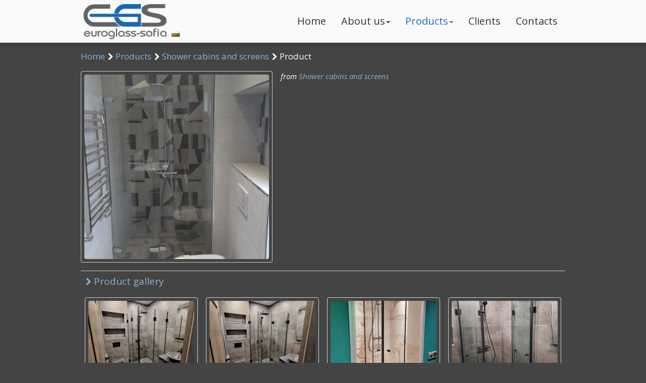

--- FILE ---
content_type: text/html; charset=UTF-8
request_url: https://euroglass-bg.com/en/product/product_30
body_size: 4567
content:
<!DOCTYPE html PUBLIC "-//W3C//DTD XHTML 1.0 Transitional//EN" "http://www.w3.org/TR/xhtml1/DTD/xhtml1-transitional.dtd">
<html xmlns="http://www.w3.org/1999/xhtml">
    <head>
        <title> - Еуроглас София</title>
        <meta http-equiv="Content-Type" content="text/html; charset=utf-8" />
        <meta http-equiv="content-language" content="bg" />
        <meta name="revisit-after" content="2 days" />
        <meta name="keywords" content="Еуроглас, София" />
        <meta name="description" content="" />
        <meta name="viewport" content="width=device-width, initial-scale=1.0" />
        
        <meta property="og:title" content=" - Еуроглас София" />
        <meta property="og:type" content="website" />
        <meta property="og:url" content="http://euroglass-bg.com/en/product/product_30" />
        <meta property="og:image" content="http://euroglass-bg.com/uploads/products/Dushkabina%20130_fb.jpg" />
        <meta property="og:description" content="" />
        <meta property="og:site_name" content="euroglass-bg.com" />
        
        <link href="/media/images/favicon.ico" rel="shortcut icon" />
        <link href="/media/css/style.css?v=1.0.20" media="screen" rel="stylesheet" type="text/css" />
        <link href="/media/css/bootstrap.css" media="screen" rel="stylesheet" type="text/css" />
        <link href="https://fonts.googleapis.com/css?family=Open+Sans:400,400i,600" rel="stylesheet" type="text/css" />
        
        <script type="text/javascript" src="/media/js/jquery-3.1.0.min.js"></script>
        <script type="text/javascript" src="/media/js/bootstrap.js"></script>
        <script type="text/javascript" src="/media/js/default.js?v=1.0.7"></script>

        <script>
            (function(i,s,o,g,r,a,m){i['GoogleAnalyticsObject']=r;i[r]=i[r]||function(){
                    (i[r].q=i[r].q||[]).push(arguments)},i[r].l=1*new Date();a=s.createElement(o),
                m=s.getElementsByTagName(o)[0];a.async=1;a.src=g;m.parentNode.insertBefore(a,m)
            })(window,document,'script','https://www.google-analytics.com/analytics.js','ga');

            ga('create', 'UA-91225649-1', 'auto');
            ga('send', 'pageview');
        </script>
    </head>
    <body>
    
                
            
        <div class="container">
            <nav class="navbar navbar-default navbar-fixed-top">
                
                                <div class="navbar-header">
                    <button type="button" class="navbar-toggle collapsed" data-toggle="collapse" data-target="#nav">
                        <span class="sr-only">Toggle navigation</span>
                        <span class="icon-bar top-bar"></span>
                        <span class="icon-bar middle-bar"></span>
                        <span class="icon-bar bottom-bar"></span>
                    </button>
                    
                                        <a class="navbar-brand"
                       title="Euroglass - Sofia"
                       href="/en">
                        <span class="visible-lg">
                            <img class="img-responsive" src="/media/images/euroglass_sofia_logo.png" alt="" />
                        </span>
                        <span class="visible-xs visible-sm visible-md">
                            <img class="img-responsive" style="padding-top:4px;width:130px;" src="/media/images/euroglass_sofia_logo.png" alt="" />
                        </span>
                    </a>

                                        <div class="lang">
                        <a href="/bg/product/product_30" title="Български">
    <img src="/media/flags/bg.png" alt="flag_bg" /></a>
                    </div>
                </div>

                <div id="nav" class="collapse navbar-collapse">
                    <ul class="nav navbar-nav">
                        
                                                                                                                                                                
                        <li class="dropdown">
                                                
                                                                                                                                            <a  href="/en">Home</a>
                                                                            </li>
                                                                                                                        
                        <li class="dropdown">
                                                
                                                                                                                    
                            <a  data-toggle="dropdown" data-submenu="" aria-expanded="false">
                                About us<span class="caret"></span></a>
                            <ul class="dropdown-menu">
                                                        
                                                                                                    
                                                                <li>
                                    <a href="/en/page/about-us_16">
                                        About us</a>
                                </li>
                                                                                        
                                                                                                    
                                                                <li>
                                    <a href="/en/page/own-factory_15">
                                        Own factory </a>
                                </li>
                                                                                        </ul>

                                                                            </li>
                                                                                                                                                                                                                                                                                                                                                                                                                                                                                                                                                                                
                        <li class="dropdown">
                                                                                                        
                            <a class="selected" data-toggle="dropdown" data-submenu="" aria-expanded="false">
                                Products<span class="caret"></span></a>
                            <ul class="dropdown-menu">
                                <li>
                                    <a href="/en/products">
                                        All products</a>
                                </li>
                                
                                                                                                                                
                                                                                                            <li class="dropdown-submenu">
                                        <a>ADL Italia</a>
                                        <ul class="dropdown-menu">
                                                                                                                                        
                                                                                                                                                <li>
                                                    <a href="/en/product/adl-italia_35">
                                                        ADL Italia</a>
                                                </li>
                                                                                                
                                                                                                <li>
                                                    <a href="/en/product/collection-mitica-adl_38">
                                                        Collection Mitica ADL</a>
                                                </li>
                                                                                                                                        
                                                                                                                                                
                                                                                                <li>
                                                    <a href="/en/product/collection-officina-adl_37">
                                                        Collection Officina ADL</a>
                                                </li>
                                                                                                                                        
                                                                                                                                                
                                                                                                <li>
                                                    <a href="/en/product/collection-deco-adl_39">
                                                        Collection Deco ADL</a>
                                                </li>
                                                                                                                                        
                                                                                                                                                
                                                                                                <li>
                                                    <a href="/en/product/collection-japo-adl_40">
                                                        Collection Japo ADL</a>
                                                </li>
                                                                                                                                        
                                                                                                                                                
                                                                                                <li>
                                                    <a href="/en/product/product_45">
                                                        Product</a>
                                                </li>
                                                                                                                                        
                                                                                                                                                
                                                                                                <li>
                                                    <a href="/en/product/collection-golden-gate-adl_41">
                                                        Collection Golden Gate ADL</a>
                                                </li>
                                                                                                                                        
                                                                                                                                                
                                                                                                <li>
                                                    <a href="/en/product/showering-adl_42">
                                                        Showering ADL</a>
                                                </li>
                                                                                                                                        
                                                                                                                                                
                                                                                                <li>
                                                    <a href="/en/product/collection-line-adl_43">
                                                        Collection Line ADL</a>
                                                </li>
                                                                                    </ul>
                                    </li>

                                                                                                                                                                                                                                                                                                                                                                                                                                                                                                                                                                                                                                                                                                                                        
                                                                                                            <li class="dropdown-submenu">
                                        <a>Glass</a>
                                        <ul class="dropdown-menu">
                                                                                                                                        
                                                                                                                                                <li>
                                                    <a href="/en/product/glass_8">
                                                        Glass</a>
                                                </li>
                                                                                                
                                                                                                <li>
                                                    <a href="/en/product/product_31">
                                                        Product</a>
                                                </li>
                                                                                    </ul>
                                    </li>

                                                                                                                                                                                                        
                                                                                                            <li class="dropdown-submenu">
                                        <a>Specifics glasses</a>
                                        <ul class="dropdown-menu">
                                                                                                                                        
                                                                                                                                                <li>
                                                    <a href="/en/product/specifics-glasses_12">
                                                        Specifics glasses</a>
                                                </li>
                                                                                                
                                                                                                <li>
                                                    <a href="/en/product/agc-luxclear-protect_17">
                                                        AGC Luxclear Protect</a>
                                                </li>
                                                                                                                                        
                                                                                                                                                
                                                                                                <li>
                                                    <a href="/en/product/crystal-glass-clear-vision_18">
                                                        Crystal Glass Clear Vision</a>
                                                </li>
                                                                                                                                        
                                                                                                                                                
                                                                                                <li>
                                                    <a href="/en/product/crystal-satindeco_19">
                                                        Crystal SatinDeco®</a>
                                                </li>
                                                                                    </ul>
                                    </li>

                                                                                                                                                                                                                                                                                                                                                                                                                                                                        
                                                                                                            <li>
                                        <a href="/en/product/glass-for-interiors-decorative-glass_21">
                                            Glass for interiors - decorative glass</a>
                                    </li>
                                                                                                                                                                    
                                                                                                            <li class="dropdown-submenu">
                                        <a>Mirrors</a>
                                        <ul class="dropdown-menu">
                                                                                                                                        
                                                                                                                                                <li>
                                                    <a href="/en/product/mirrors_2">
                                                        Mirrors</a>
                                                </li>
                                                                                                
                                                                                                <li>
                                                    <a href="/en/product/dielectric-mirror_7">
                                                        Dielectric Mirror</a>
                                                </li>
                                                                                                                                        
                                                                                                                                                
                                                                                                <li>
                                                    <a href="/en/product/heating-foil-for-mirrors_14">
                                                        Heating foil for mirrors</a>
                                                </li>
                                                                                    </ul>
                                    </li>

                                                                                                                                                                                                                                                                                                                                        
                                                                                                            <li class="dropdown-submenu">
                                        <a>Doors</a>
                                        <ul class="dropdown-menu">
                                                                                                                                        
                                                                                                                                                <li>
                                                    <a href="/en/product/doors_5">
                                                        Doors</a>
                                                </li>
                                                                                                
                                                                                                <li>
                                                    <a href="/en/product/with-hinges-and-floor-spring_10">
                                                        With hinges and floor spring</a>
                                                </li>
                                                                                                                                        
                                                                                                                                                
                                                                                                <li>
                                                    <a href="/en/product/product_29">
                                                        Product</a>
                                                </li>
                                                                                                                                        
                                                                                                                                                
                                                                                                <li>
                                                    <a href="/en/product/sliding_6">
                                                        Sliding</a>
                                                </li>
                                                                                                                                        
                                                                                                                                                
                                                                                                <li>
                                                    <a href="/en/product/product_32">
                                                        Product</a>
                                                </li>
                                                                                                                                        
                                                                                                                                                
                                                                                                <li>
                                                    <a href="/en/product/partitioning-doors_22">
                                                        Partitioning doors</a>
                                                </li>
                                                                                                                                        
                                                                                                                                                
                                                                                                <li>
                                                    <a href="/en/product/automatic_15">
                                                        Automatic</a>
                                                </li>
                                                                                    </ul>
                                    </li>

                                                                                                                                                                                                                                                                                                                                                                                                                                                                                                                                                                                                                                                                                                                                                                                                        
                                                                                                            <li class="dropdown-submenu">
                                        <a>Shower cabins and screens</a>
                                        <ul class="dropdown-menu">
                                                                                                                                        
                                                                                                                                                <li>
                                                    <a href="/en/product/shower-cabins-and-screens_11">
                                                        Shower cabins and screens</a>
                                                </li>
                                                                                                
                                                                                                <li>
                                                    <a href="/en/product/product_30">
                                                        Product</a>
                                                </li>
                                                                                                                                        
                                                                                                                                                
                                                                                                <li>
                                                    <a href="/en/product/sliding-glass-showers-cabins_25">
                                                        Sliding glass showers cabins</a>
                                                </li>
                                                                                                                                        
                                                                                                                                                
                                                                                                <li>
                                                    <a href="/en/product/openable-glass-shower-cabins_24">
                                                        Openable glass shower cabins</a>
                                                </li>
                                                                                                                                        
                                                                                                                                                
                                                                                                <li>
                                                    <a href="/en/product/fitting-for-glass-shower-enclosures_16">
                                                        Fitting for glass shower enclosures</a>
                                                </li>
                                                                                    </ul>
                                    </li>

                                                                                                                                                                                                                                                                        
                                                                                                            <li>
                                        <a href="/en/product/screens_23">
                                            Screens</a>
                                    </li>
                                                                                                                                                                    
                                                                                                            <li>
                                        <a href="/en/product/railings_13">
                                            Railings</a>
                                    </li>
                                                                                                                                                                    
                                                                                                            <li>
                                        <a href="/en/product/glass-roofs_20">
                                            Glass Roofs</a>
                                    </li>
                                                                                                                                                                    
                                                                                                            <li>
                                        <a href="/en/product/glass-windows_4">
                                            Glass windows</a>
                                    </li>
                                                                                                                                                                    
                                                                                                            <li>
                                        <a href="/en/product/glass-walls_9">
                                            Glass walls</a>
                                    </li>
                                                                                                                                                                    
                                                                                                            <li>
                                        <a href="/en/product/external-roller-shutters_28">
                                            External roller shutters</a>
                                    </li>
                                                                                                                                </ul>
                                                </li>
                                                                                                                                                                                                                                                                                                                                                                                                                                                                                                                                                                                                                                                                                                                                                                                                                                                                                                                                                                                                                                                                                                                                                                                                                                                                                                                                                                                                                                                    
                        <li class="dropdown">
                                                
                                                                                                                                            <a  href="/en/clients">Clients</a>
                                                                            </li>
                                                                                                                        
                        <li class="dropdown">
                                                
                                                                                                                                            <a  href="/en/contacts">Contacts</a>
                                                                            </li>
                                                                                                                                                        </ul>
                </div>
            </nav>
            
            <div class="content">
                <div id="breadcrumbs">
    <ul>
                                        <li>
            <a href="/en">
                Home</a>
            <span><i class="fa fa-chevron-right"></i></span>
        </li>
                                    <li>
            <a href="/en/products">
                Products</a>
            <span><i class="fa fa-chevron-right"></i></span>
        </li>
                                    <li>
            <a href="/en/product/shower-cabins-and-screens_11">
                Shower cabins and screens</a>
            <span><i class="fa fa-chevron-right"></i></span>
        </li>
                                    <li>
            <div>Product</div>
        </li>
                </ul>
</div>
<div class="clearfix"></div>                <div class="product">
    <div class="img">
        <img src="/uploads/products/Dushkabina 130_xl.jpg"
             class="img-responsive"
             title="Product"
             alt="Product" />
    </div>
    <h1 class="title">
            </h1>
                    <div class="subtitle">
            from            <a href="/en/product/shower-cabins-and-screens_11">
                Shower cabins and screens</a>
        </div>
        <div class="fb-share-button"
         data-href="http://euroglass-bg.com/en/product/product_30"
         data-layout="button_count"></div><br/>
    <div class="descr">
                <div id="sample" style="padding-top:64px;margin-top:-64px;"></div>
    </div>
    <div class="clearfix"></div>
    
    <div class="sample">
        <h2>Product colors</h2>
            <div>
                                                                                                                                                                                                                                                                                                                                                                                                                                                                                                                                                                                                                                                                                                                                                                                                        </div>
        <div class="sm">
                                                                                                                                                                                                                                                                                                                                                                                                                                                                                                                                                                                                                                                                                                                                                                                                        </div>
            <div class="clearfix"></div>
    </div>
    
        
        <h2>
                &nbsp;
        <a href="/en/page/_37">
            <i class="fa fa-chevron-right" style="font-size:16px;"></i>
            Product gallery        </a>
    </h2>
    <div class="col-lg-12 row-centered nopadding">
            <div class="box3 col-sm-3 col-xs-6 col-centered">
        <div class="image">
            <a data-title="1. " data-toggle="lightbox" data-gallery="gallery"
               href="/uploads/gallery/viber_изображение_2023-12-06_20-18-41-2831225_xl.jpg"
               title="">
                <img class="img-responsive"
                     src="/uploads/gallery/viber_изображение_2023-12-06_20-18-41-2831225_l.jpg"
                     alt="" />
            </a>
        </div>
        <div class="text">
            <b>1.</b>         </div>
    </div>
                <div class="box3 col-sm-3 col-xs-6 col-centered">
        <div class="image">
            <a data-title="2. " data-toggle="lightbox" data-gallery="gallery"
               href="/uploads/gallery/viber_изображение_2023-12-06_20-18-41-1041224_xl.jpg"
               title="">
                <img class="img-responsive"
                     src="/uploads/gallery/viber_изображение_2023-12-06_20-18-41-1041224_l.jpg"
                     alt="" />
            </a>
        </div>
        <div class="text">
            <b>2.</b>         </div>
    </div>
                <div class="box3 col-sm-3 col-xs-6 col-centered">
        <div class="image">
            <a data-title="3. " data-toggle="lightbox" data-gallery="gallery"
               href="/uploads/gallery/viber_изображение_2024-04-26_13-13-41-1011231_xl.jpg"
               title="">
                <img class="img-responsive"
                     src="/uploads/gallery/viber_изображение_2024-04-26_13-13-41-1011231_l.jpg"
                     alt="" />
            </a>
        </div>
        <div class="text">
            <b>3.</b>         </div>
    </div>
                <div class="box3 col-sm-3 col-xs-6 col-centered">
        <div class="image">
            <a data-title="4. " data-toggle="lightbox" data-gallery="gallery"
               href="/uploads/gallery/viber_изображение_2023-12-06_20-18-41-4351226_xl.jpg"
               title="">
                <img class="img-responsive"
                     src="/uploads/gallery/viber_изображение_2023-12-06_20-18-41-4351226_l.jpg"
                     alt="" />
            </a>
        </div>
        <div class="text">
            <b>4.</b>         </div>
    </div>
                <div class="box3 col-sm-3 col-xs-6 col-centered">
        <div class="image">
            <a data-title="5. " data-toggle="lightbox" data-gallery="gallery"
               href="/uploads/gallery/viber_изображение_2024-04-26_13-13-09-3951230_xl.jpg"
               title="">
                <img class="img-responsive"
                     src="/uploads/gallery/viber_изображение_2024-04-26_13-13-09-3951230_l.jpg"
                     alt="" />
            </a>
        </div>
        <div class="text">
            <b>5.</b>         </div>
    </div>
                <div class="box3 col-sm-3 col-xs-6 col-centered">
        <div class="image">
            <a data-title="6. " data-toggle="lightbox" data-gallery="gallery"
               href="/uploads/gallery/viber_изображение_2023-12-06_20-18-42-0531229_xl.jpg"
               title="">
                <img class="img-responsive"
                     src="/uploads/gallery/viber_изображение_2023-12-06_20-18-42-0531229_l.jpg"
                     alt="" />
            </a>
        </div>
        <div class="text">
            <b>6.</b>         </div>
    </div>
                <div class="box3 col-sm-3 col-xs-6 col-centered">
        <div class="image">
            <a data-title="7. " data-toggle="lightbox" data-gallery="gallery"
               href="/uploads/gallery/viber_изображение_2023-12-06_20-18-41-8661228_xl.jpg"
               title="">
                <img class="img-responsive"
                     src="/uploads/gallery/viber_изображение_2023-12-06_20-18-41-8661228_l.jpg"
                     alt="" />
            </a>
        </div>
        <div class="text">
            <b>7.</b>         </div>
    </div>
                <div class="box3 col-sm-3 col-xs-6 col-centered">
        <div class="image">
            <a data-title="8. " data-toggle="lightbox" data-gallery="gallery"
               href="/uploads/gallery/viber_изображение_2023-12-06_20-18-41-6451227_xl.jpg"
               title="">
                <img class="img-responsive"
                     src="/uploads/gallery/viber_изображение_2023-12-06_20-18-41-6451227_l.jpg"
                     alt="" />
            </a>
        </div>
        <div class="text">
            <b>8.</b>         </div>
    </div>
                <div class="box3 col-sm-3 col-xs-6 col-centered">
        <div class="image">
            <a data-title="9. " data-toggle="lightbox" data-gallery="gallery"
               href="/uploads/gallery/viber_изображение_2023-09-04_15-33-40-1911223_xl.jpg"
               title="">
                <img class="img-responsive"
                     src="/uploads/gallery/viber_изображение_2023-09-04_15-33-40-1911223_l.jpg"
                     alt="" />
            </a>
        </div>
        <div class="text">
            <b>9.</b>         </div>
    </div>
                <div class="box3 col-sm-3 col-xs-6 col-centered">
        <div class="image">
            <a data-title="10. " data-toggle="lightbox" data-gallery="gallery"
               href="/uploads/gallery/viber_изображение_2023-09-04_15-33-40-1081222_xl.jpg"
               title="">
                <img class="img-responsive"
                     src="/uploads/gallery/viber_изображение_2023-09-04_15-33-40-1081222_l.jpg"
                     alt="" />
            </a>
        </div>
        <div class="text">
            <b>10.</b>         </div>
    </div>
                <div class="box3 col-sm-3 col-xs-6 col-centered">
        <div class="image">
            <a data-title="11. " data-toggle="lightbox" data-gallery="gallery"
               href="/uploads/gallery/viber_изображение_2023-09-04_15-33-39-9931221_xl.jpg"
               title="">
                <img class="img-responsive"
                     src="/uploads/gallery/viber_изображение_2023-09-04_15-33-39-9931221_l.jpg"
                     alt="" />
            </a>
        </div>
        <div class="text">
            <b>11.</b>         </div>
    </div>
                <div class="box3 col-sm-3 col-xs-6 col-centered">
        <div class="image">
            <a data-title="12. " data-toggle="lightbox" data-gallery="gallery"
               href="/uploads/gallery/viber_изображение_2023-08-31_16-26-56-5221220_xl.jpg"
               title="">
                <img class="img-responsive"
                     src="/uploads/gallery/viber_изображение_2023-08-31_16-26-56-5221220_l.jpg"
                     alt="" />
            </a>
        </div>
        <div class="text">
            <b>12.</b>         </div>
    </div>
                <div class="box3 col-sm-3 col-xs-6 col-centered">
        <div class="image">
            <a data-title="13. " data-toggle="lightbox" data-gallery="gallery"
               href="/uploads/gallery/viber_изображение_2023-08-31_16-26-56-2431219_xl.jpg"
               title="">
                <img class="img-responsive"
                     src="/uploads/gallery/viber_изображение_2023-08-31_16-26-56-2431219_l.jpg"
                     alt="" />
            </a>
        </div>
        <div class="text">
            <b>13.</b>         </div>
    </div>
                <div class="box3 col-sm-3 col-xs-6 col-centered">
        <div class="image">
            <a data-title="14. " data-toggle="lightbox" data-gallery="gallery"
               href="/uploads/gallery/viber_изображение_2023-05-15_15-47-04-8821218_xl.jpg"
               title="">
                <img class="img-responsive"
                     src="/uploads/gallery/viber_изображение_2023-05-15_15-47-04-8821218_l.jpg"
                     alt="" />
            </a>
        </div>
        <div class="text">
            <b>14.</b>         </div>
    </div>
                <div class="box3 col-sm-3 col-xs-6 col-centered">
        <div class="image">
            <a data-title="15. " data-toggle="lightbox" data-gallery="gallery"
               href="/uploads/gallery/viber_изображение_2023-05-15_15-47-04-7361217_xl.jpg"
               title="">
                <img class="img-responsive"
                     src="/uploads/gallery/viber_изображение_2023-05-15_15-47-04-7361217_l.jpg"
                     alt="" />
            </a>
        </div>
        <div class="text">
            <b>15.</b>         </div>
    </div>
                <div class="box3 col-sm-3 col-xs-6 col-centered">
        <div class="image">
            <a data-title="16. " data-toggle="lightbox" data-gallery="gallery"
               href="/uploads/gallery/viber_изображение_2023-02-01_13-04-43-8341216_xl.jpg"
               title="">
                <img class="img-responsive"
                     src="/uploads/gallery/viber_изображение_2023-02-01_13-04-43-8341216_l.jpg"
                     alt="" />
            </a>
        </div>
        <div class="text">
            <b>16.</b>         </div>
    </div>
                <div class="box3 col-sm-3 col-xs-6 col-centered">
        <div class="image">
            <a data-title="17. " data-toggle="lightbox" data-gallery="gallery"
               href="/uploads/gallery/viber_изображение_2023-02-01_13-04-28-7061215_xl.jpg"
               title="">
                <img class="img-responsive"
                     src="/uploads/gallery/viber_изображение_2023-02-01_13-04-28-7061215_l.jpg"
                     alt="" />
            </a>
        </div>
        <div class="text">
            <b>17.</b>         </div>
    </div>
                <div class="box3 col-sm-3 col-xs-6 col-centered">
        <div class="image">
            <a data-title="18. " data-toggle="lightbox" data-gallery="gallery"
               href="/uploads/gallery/viber_image_2022-05-17_09-12-22-3401210_xl.jpg"
               title="">
                <img class="img-responsive"
                     src="/uploads/gallery/viber_image_2022-05-17_09-12-22-3401210_l.jpg"
                     alt="" />
            </a>
        </div>
        <div class="text">
            <b>18.</b>         </div>
    </div>
                <div class="box3 col-sm-3 col-xs-6 col-centered">
        <div class="image">
            <a data-title="19. " data-toggle="lightbox" data-gallery="gallery"
               href="/uploads/gallery/viber_image_2022-05-17_09-12-22-5711211_xl.jpg"
               title="">
                <img class="img-responsive"
                     src="/uploads/gallery/viber_image_2022-05-17_09-12-22-5711211_l.jpg"
                     alt="" />
            </a>
        </div>
        <div class="text">
            <b>19.</b>         </div>
    </div>
                <div class="box3 col-sm-3 col-xs-6 col-centered">
        <div class="image">
            <a data-title="20. " data-toggle="lightbox" data-gallery="gallery"
               href="/uploads/gallery/viber_image_2022-03-12_13-26-03-5041209_xl.jpg"
               title="">
                <img class="img-responsive"
                     src="/uploads/gallery/viber_image_2022-03-12_13-26-03-5041209_l.jpg"
                     alt="" />
            </a>
        </div>
        <div class="text">
            <b>20.</b>         </div>
    </div>
                <div class="box3 col-sm-3 col-xs-6 col-centered">
        <div class="image">
            <a data-title="21. " data-toggle="lightbox" data-gallery="gallery"
               href="/uploads/gallery/viber_image_2022-03-12_13-26-03-4721208_xl.jpg"
               title="">
                <img class="img-responsive"
                     src="/uploads/gallery/viber_image_2022-03-12_13-26-03-4721208_l.jpg"
                     alt="" />
            </a>
        </div>
        <div class="text">
            <b>21.</b>         </div>
    </div>
                <div class="box3 col-sm-3 col-xs-6 col-centered">
        <div class="image">
            <a data-title="22. " data-toggle="lightbox" data-gallery="gallery"
               href="/uploads/gallery/0-02-05-b2a8c22e96b4d8a215fac71e183598c7a9fc5c47f70ade1bd7fa4bfc65df3c26_82dd4d3f26d078c41202_xl.jpg"
               title="">
                <img class="img-responsive"
                     src="/uploads/gallery/0-02-05-b2a8c22e96b4d8a215fac71e183598c7a9fc5c47f70ade1bd7fa4bfc65df3c26_82dd4d3f26d078c41202_l.jpg"
                     alt="" />
            </a>
        </div>
        <div class="text">
            <b>22.</b>         </div>
    </div>
                <div class="box3 col-sm-3 col-xs-6 col-centered">
        <div class="image">
            <a data-title="23. " data-toggle="lightbox" data-gallery="gallery"
               href="/uploads/gallery/0-02-05-af5b254d6e1b15e4289d8db780cb3f63c01c03753d761ad3672adb557f781046_32bf718bbed62e021201_xl.jpg"
               title="">
                <img class="img-responsive"
                     src="/uploads/gallery/0-02-05-af5b254d6e1b15e4289d8db780cb3f63c01c03753d761ad3672adb557f781046_32bf718bbed62e021201_l.jpg"
                     alt="" />
            </a>
        </div>
        <div class="text">
            <b>23.</b>         </div>
    </div>
                <div class="box3 col-sm-3 col-xs-6 col-centered">
        <div class="image">
            <a data-title="24. " data-toggle="lightbox" data-gallery="gallery"
               href="/uploads/gallery/viber_image_2022-12-09_12-22-36-8451214_xl.jpg"
               title="">
                <img class="img-responsive"
                     src="/uploads/gallery/viber_image_2022-12-09_12-22-36-8451214_l.jpg"
                     alt="" />
            </a>
        </div>
        <div class="text">
            <b>24.</b>         </div>
    </div>
                <div class="box3 col-sm-3 col-xs-6 col-centered">
        <div class="image">
            <a data-title="25. " data-toggle="lightbox" data-gallery="gallery"
               href="/uploads/gallery/viber_image_2022-12-09_12-22-36-9691213_xl.jpg"
               title="">
                <img class="img-responsive"
                     src="/uploads/gallery/viber_image_2022-12-09_12-22-36-9691213_l.jpg"
                     alt="" />
            </a>
        </div>
        <div class="text">
            <b>25.</b>         </div>
    </div>
                <div class="box3 col-sm-3 col-xs-6 col-centered">
        <div class="image">
            <a data-title="26. " data-toggle="lightbox" data-gallery="gallery"
               href="/uploads/gallery/viber_image_2022-07-05_13-56-19-1601212_xl.jpg"
               title="">
                <img class="img-responsive"
                     src="/uploads/gallery/viber_image_2022-07-05_13-56-19-1601212_l.jpg"
                     alt="" />
            </a>
        </div>
        <div class="text">
            <b>26.</b>         </div>
    </div>
                <div class="box3 col-sm-3 col-xs-6 col-centered">
        <div class="image">
            <a data-title="27. " data-toggle="lightbox" data-gallery="gallery"
               href="/uploads/gallery/IMG_04791207_xl.jpg"
               title="">
                <img class="img-responsive"
                     src="/uploads/gallery/IMG_04791207_l.jpg"
                     alt="" />
            </a>
        </div>
        <div class="text">
            <b>27.</b>         </div>
    </div>
                <div class="box3 col-sm-3 col-xs-6 col-centered">
        <div class="image">
            <a data-title="28. " data-toggle="lightbox" data-gallery="gallery"
               href="/uploads/gallery/IMG_04761206_xl.jpg"
               title="">
                <img class="img-responsive"
                     src="/uploads/gallery/IMG_04761206_l.jpg"
                     alt="" />
            </a>
        </div>
        <div class="text">
            <b>28.</b>         </div>
    </div>
                <div class="box3 col-sm-3 col-xs-6 col-centered">
        <div class="image">
            <a data-title="29. " data-toggle="lightbox" data-gallery="gallery"
               href="/uploads/gallery/IMG_04781205_xl.jpg"
               title="">
                <img class="img-responsive"
                     src="/uploads/gallery/IMG_04781205_l.jpg"
                     alt="" />
            </a>
        </div>
        <div class="text">
            <b>29.</b>         </div>
    </div>
                <div class="box3 col-sm-3 col-xs-6 col-centered">
        <div class="image">
            <a data-title="30. " data-toggle="lightbox" data-gallery="gallery"
               href="/uploads/gallery/harmonika_alpha_31204_xl.jpg"
               title="">
                <img class="img-responsive"
                     src="/uploads/gallery/harmonika_alpha_31204_l.jpg"
                     alt="" />
            </a>
        </div>
        <div class="text">
            <b>30.</b>         </div>
    </div>
                <div class="box3 col-sm-3 col-xs-6 col-centered">
        <div class="image">
            <a data-title="31. " data-toggle="lightbox" data-gallery="gallery"
               href="/uploads/gallery/0-02-05-cafa900f359695c53663cf8f1419a0eb9bd136de221af9639f91be48af344c8e_a2899eb70e09b01e1203_xl.jpg"
               title="">
                <img class="img-responsive"
                     src="/uploads/gallery/0-02-05-cafa900f359695c53663cf8f1419a0eb9bd136de221af9639f91be48af344c8e_a2899eb70e09b01e1203_l.jpg"
                     alt="" />
            </a>
        </div>
        <div class="text">
            <b>31.</b>         </div>
    </div>
                <div class="box3 col-sm-3 col-xs-6 col-centered">
        <div class="image">
            <a data-title="32. " data-toggle="lightbox" data-gallery="gallery"
               href="/uploads/gallery/0-02-0a-59d82defe13ae1c7927f172c80911140b92e6ef8551df349fb138decb0f17c67_8fdd94909b3392a41200_xl.jpg"
               title="">
                <img class="img-responsive"
                     src="/uploads/gallery/0-02-0a-59d82defe13ae1c7927f172c80911140b92e6ef8551df349fb138decb0f17c67_8fdd94909b3392a41200_l.jpg"
                     alt="" />
            </a>
        </div>
        <div class="text">
            <b>32.</b>         </div>
    </div>
                <div class="box3 col-sm-3 col-xs-6 col-centered">
        <div class="image">
            <a data-title="33. " data-toggle="lightbox" data-gallery="gallery"
               href="/uploads/gallery/0-02-0a-6b3f19dbb3173f0b956223cdfc0abac93e47b90f55649bd4288187f5cd84ebda_53f92741e50119581199_xl.jpg"
               title="">
                <img class="img-responsive"
                     src="/uploads/gallery/0-02-0a-6b3f19dbb3173f0b956223cdfc0abac93e47b90f55649bd4288187f5cd84ebda_53f92741e50119581199_l.jpg"
                     alt="" />
            </a>
        </div>
        <div class="text">
            <b>33.</b>         </div>
    </div>
                <div class="box3 col-sm-3 col-xs-6 col-centered">
        <div class="image">
            <a data-title="34. " data-toggle="lightbox" data-gallery="gallery"
               href="/uploads/gallery/61198_xl.jpg"
               title="">
                <img class="img-responsive"
                     src="/uploads/gallery/61198_l.jpg"
                     alt="" />
            </a>
        </div>
        <div class="text">
            <b>34.</b>         </div>
    </div>
                <div class="box3 col-sm-3 col-xs-6 col-centered">
        <div class="image">
            <a data-title="35. " data-toggle="lightbox" data-gallery="gallery"
               href="/uploads/gallery/Mariela_5912_xl.jpg"
               title="">
                <img class="img-responsive"
                     src="/uploads/gallery/Mariela_5912_l.jpg"
                     alt="" />
            </a>
        </div>
        <div class="text">
            <b>35.</b>         </div>
    </div>
                <div class="box3 col-sm-3 col-xs-6 col-centered">
        <div class="image">
            <a data-title="36. " data-toggle="lightbox" data-gallery="gallery"
               href="/uploads/gallery/Mariela_1911_xl.jpg"
               title="">
                <img class="img-responsive"
                     src="/uploads/gallery/Mariela_1911_l.jpg"
                     alt="" />
            </a>
        </div>
        <div class="text">
            <b>36.</b>         </div>
    </div>
                <div class="box3 col-sm-3 col-xs-6 col-centered">
        <div class="image">
            <a data-title="37. " data-toggle="lightbox" data-gallery="gallery"
               href="/uploads/gallery/dushkabina 2676_xl.jpg"
               title="">
                <img class="img-responsive"
                     src="/uploads/gallery/dushkabina 2676_l.jpg"
                     alt="" />
            </a>
        </div>
        <div class="text">
            <b>37.</b>         </div>
    </div>
                <div class="box3 col-sm-3 col-xs-6 col-centered">
        <div class="image">
            <a data-title="38. " data-toggle="lightbox" data-gallery="gallery"
               href="/uploads/gallery/Dushkabina 1675_xl.jpg"
               title="">
                <img class="img-responsive"
                     src="/uploads/gallery/Dushkabina 1675_l.jpg"
                     alt="" />
            </a>
        </div>
        <div class="text">
            <b>38.</b>         </div>
    </div>
    </div>
<!--    <a href="--><!--">-->
<!--        <i class="fa fa-chevron-right" style="font-size:16px;"></i>-->
<!--        --><!--    </a>-->
<!--    <br/><br/>-->
    </div>

<script type="text/javascript">
    if($('.sample .img-responsive').length == 0)
        $('.sample').hide();
    $('.sample .img-responsive').hide();
    $('.sample .img-sample').click(function() {
        $('.sample .img-responsive').hide();
        $('.sample .img-sample').removeClass('border');
        $(this).addClass('border');
        $(this).parent().prev().children().eq($(this).index()).show();
    });
    $('.sample .img-sample:first').click();
</script>
            </div>
        </div>
        
        <div class="footer">
            <div class="footer-content">
                <div class="euroglass">
                    <a href="/en">
                        <img src="/media/images/euroglass_sofia_logo.png" alt="Euroglass - Sofia" />
                    </a>
                </div>
                <div class="guardian">
                    <a href="https://adldesign.it" target="_blank" title="ADL">
                        <img class="agg" src="/media/images/logo_ADL.png" alt="ADL" />
                    </a>
                    <a href="https://www.agc-glass.eu" target="_blank" title="AGG">
                        <img class="agg" src="/media/images/agg_logo_2.png" alt="AGG" />
                    </a>
                    <a href="https://www.guardianglass.com" target="_blank" title="Guardian Glass">
                        <img src="/media/images/guardian_logo2.jpg" alt="Guardian Glass" />
                    </a>
                </div>
            </div>
        </div>
        <div class="copyright-box">
            Copyright © 2025             <a title="Euroglass - Sofia"
               href="/en">
                Euroglass - Sofia</a>.
            All rights reserved.<br/>
            <a class="terms" href="/en/page/usloviq-za-polzvane_36">Terms of use</a>
        </div>
        <div id="desktop" class="visible-lg"></div>

        <div id="fb-root"></div>
        <script>(function(d, s, id) {
                var js, fjs = d.getElementsByTagName(s)[0];
                if (d.getElementById(id)) return;
                js = d.createElement(s); js.id = id;
                js.src = "//connect.facebook.net/bg_BG/sdk.js#xfbml=1&version=v2.5";
                fjs.parentNode.insertBefore(js, fjs);
            }(document, 'script', 'facebook-jssdk'));</script>
    </body>
</html>


--- FILE ---
content_type: text/plain
request_url: https://www.google-analytics.com/j/collect?v=1&_v=j102&a=521728112&t=pageview&_s=1&dl=https%3A%2F%2Feuroglass-bg.com%2Fen%2Fproduct%2Fproduct_30&ul=en-us%40posix&dt=-%20%D0%95%D1%83%D1%80%D0%BE%D0%B3%D0%BB%D0%B0%D1%81%20%D0%A1%D0%BE%D1%84%D0%B8%D1%8F&sr=1280x720&vp=1280x720&_u=IEBAAEABAAAAACAAI~&jid=1901822399&gjid=21818334&cid=740121717.1765184777&tid=UA-91225649-1&_gid=83504586.1765184777&_r=1&_slc=1&z=3386533
body_size: -451
content:
2,cG-ZZF7TY87HR